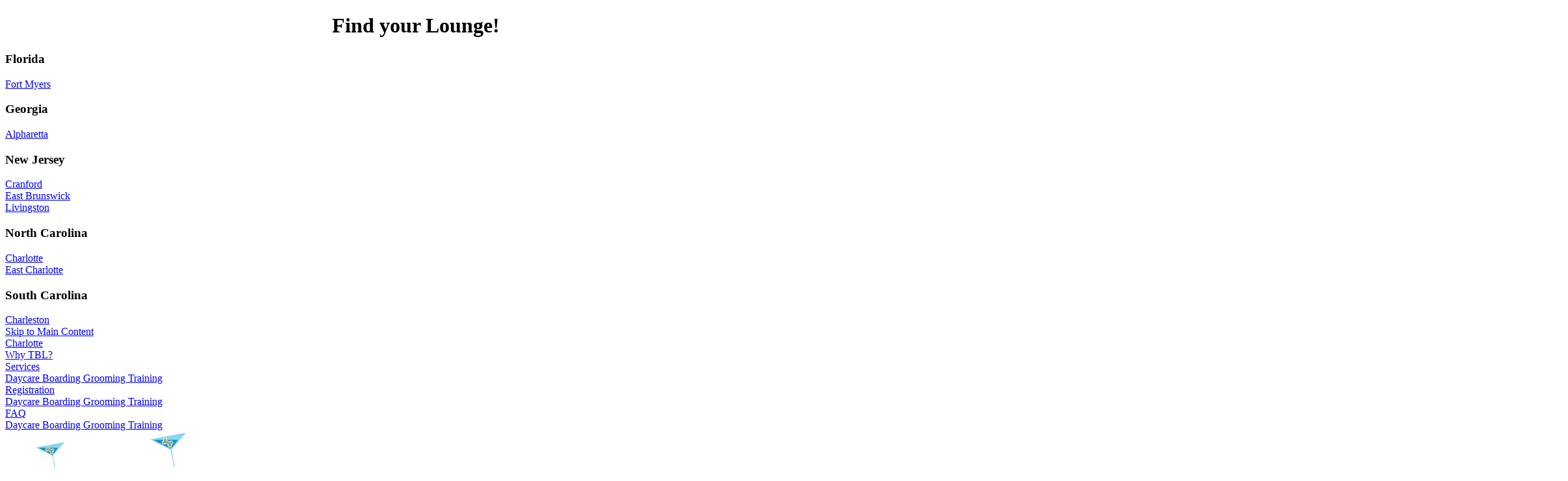

--- FILE ---
content_type: text/html; charset=UTF-8
request_url: https://thebarkerlounge.com/charlotte/employment-application
body_size: 13325
content:
<!DOCTYPE html>
<html lang="en">
    <head>
        <!--This page was generated by...
            StrikeFramework CMS: A granular content management system for franchise systems needing both unique and shared content.  
            Written by The Strike Agency. http://thestrikeagency.com.
            Copyright 2017. All Rights Reserved.-->
            
        <!-- Global site tag (gtag.js) - Google Analytics -->
		<script async src="https://www.googletagmanager.com/gtag/js?id=UA-172323336-1"></script>
		<script>
		  window.dataLayer = window.dataLayer || [];
		  function gtag(){dataLayer.push(arguments);}
		  gtag('js', new Date());
		
		  gtag('config', 'UA-172323336-1');
		</script>
		        
        <meta charset="UTF-8">
        <meta http-equiv="X-UA-Compatible" content="IE=edge">
        <!-- <meta name="viewport" content="width=device-width, initial-scale=1"> -->
        <meta name="viewport" content="width=device-width, initial-scale=1, maximum-scale=1, user-scalable=0">

        
        <!-- favicons -->
        <link rel="apple-touch-icon" sizes="180x180" href="/icons/apple-touch-icon.png">
        <link rel="icon" type="image/png" sizes="32x32" href="/icons/favicon-32x32.png">
        <link rel="icon" type="image/png" sizes="16x16" href="/icons/favicon-16x16.png">
        <link rel="manifest" href="/icons/site.webmanifest">
        <!-- <link rel="mask-icon" href="/icons/safari-pinned-tab.svg" color="#5bbad5"> -->
        <meta name="msapplication-TileColor" content="#da532c">
        <meta name="theme-color" content="#ffffff">

        <link rel="canonical" href="https://thebarkerlounge.com/charlotte/employment-application">
        
        <title>Apply to Work at the Barker Lounge in Charlotte, NC</title>
        
        <link href="https://thebarkerlounge.com/strike_fwk/css/tether.min.css" rel="stylesheet">
        <link href="https://thebarkerlounge.com/strike_fwk/css/bootstrap.css" rel="stylesheet">
        <link href="https://thebarkerlounge.com/strike_fwk/css/strike_fwk.css" rel="stylesheet">
        <link href="https://thebarkerlounge.com/strike_fwk/css/barker_inline_graphics.css" rel="stylesheet">
        <link href="https://thebarkerlounge.com/strike_fwk/js/com/jquery-ui-1.12.1.custom/jquery-ui.css" rel="stylesheet">
        
        <script src="https://thebarkerlounge.com/strike_fwk/js/com/tether.min.js"></script>
        <script src="https://thebarkerlounge.com/strike_fwk/js/com/jquery-3.2.1.min.js"></script>
        <script src="https://thebarkerlounge.com/strike_fwk/js/com/bootstrap.js"></script>
        <script src="https://thebarkerlounge.com/strike_fwk/js/strike/strikeDialog.js"></script>     
        <script src="https://thebarkerlounge.com/strike_fwk/js/strike/strikeDropdownButton.js"></script>           
    </head>
    
    <body>
        <!--END TOP BOILERPLATE-->
        <!-- Location Modal -->
<div class="modal barker-typography hidden-print" id="strikeLocationModal" tabindex="-1" role="dialog">
  <div class="modal-dialog modal-lg" role="document">
    <div class="modal-content barker-border-box barker-border-radius barker-gradient-2-yellow">
        <div class='row'>
            <div class='col-xs-12 barker-box-shadow-down' style='text-align:center;margin:0px;padding:0px;'>
            <a href='#' class="fa fa-times btn location-modal-close-btn barker-color-brown-important" data-dismiss="modal" aria-label="Close"></a>
                <h1 class='barker-color-brown'>
                    <span class='barker-color-midblue' style='text-shadow: 3px 3px 0px white;'></span>
                    Find your Lounge!
                </h1>
            </div>
        </div>
        <div id='location-modal-holder' class='row eq'>
            <div class='col-xs-12 col-sm-6 col-md-4 location-modal-statebox'>
                        <div class='location-modal-statebox-inner'><h3 class='location-modal-stateheader'>Florida</h3><div class='location-modal-city-holder'><a href='/fort-myers/employment-application'><div class='location-modal-city'>Fort Myers</div></a></div></div></div><div class='col-xs-12 col-sm-6 col-md-4 location-modal-statebox'>
                        <div class='location-modal-statebox-inner'><h3 class='location-modal-stateheader'>Georgia</h3><div class='location-modal-city-holder'><a href='/alpharetta/employment-application'><div class='location-modal-city'>Alpharetta</div></a></div></div></div><div class='col-xs-12 col-sm-6 col-md-4 location-modal-statebox'>
                        <div class='location-modal-statebox-inner'><h3 class='location-modal-stateheader'>New Jersey</h3><div class='location-modal-city-holder'><a href='/cranford/employment-application'><div class='location-modal-city'>Cranford</div></a><a href='/east-brunswick/employment-application'><div class='location-modal-city'>East Brunswick</div></a><a href='/livingston/employment-application'><div class='location-modal-city'>Livingston</div></a></div></div></div><div class='col-xs-12 col-sm-6 col-md-4 location-modal-statebox'>
                        <div class='location-modal-statebox-inner'><h3 class='location-modal-stateheader'>North Carolina</h3><div class='location-modal-city-holder'><a href='/charlotte/employment-application'><div class='location-modal-city'>Charlotte</div></a><a href='/east-charlotte/employment-application'><div class='location-modal-city'>East Charlotte</div></a></div></div></div><div class='col-xs-12 col-sm-6 col-md-4 location-modal-statebox'>
                        <div class='location-modal-statebox-inner'><h3 class='location-modal-stateheader'>South Carolina</h3><div class='location-modal-city-holder'><a href='/charleston/employment-application'><div class='location-modal-city'>Charleston</div></a></div></div></div>        </div>
    </div>
  </div>
</div>


<script>
                            var htmlPath = '';
                            var fwkHttpPath = 'https://thebarkerlounge.com/strike_fwk';
                            var isSafari = /constructor/i.test(window.HTMLElement) || (function (p) { return p.toString() === "[object SafariRemoteNotification]"; })(!window['safari'] || (typeof safari !== 'undefined' && safari.pushNotification));
                        </script><script>
                            $(document).ready(function() {
                                if (isSafari) $('html').css('overflow-x','hidden');
                            });
                        </script><!--Layout script includes-->
<script src="https://thebarkerlounge.com/strike_fwk/js/strike/crossheaderFix.js"></script>
<script src="https://thebarkerlounge.com/strike_fwk/js/strike/standardNav.js"></script>
<script src="https://thebarkerlounge.com/strike_fwk/js/com/Sticky-kit.js"></script>
<!-- 2lt-wrap-top template -->
<!-- 2 columns md+, left column wraps inline sm- TO TOP -->
<!-- Skip Link -->
<a href="#mainContent" class="sr-only">Skip to Main Content</a>

<!-- StandardNav -->
<span style="visibility:hidden;">
    <span id="detect-sm-down" class="hidden-md-up hidden-print"></span>
</span>

<!-- Tray -->
<div class='modal-backdrop in hidden-md-up hidden-print' id='strike-fwk-tray-backdrop' style='visibility:hidden;'></div>
<div class='container-fluid hidden-md-up strike-fwk-tray hidden-print' id='strike-fwk-tray'>
	<div class='row'>
		<div class='col-xs-12'>
			<div class='list-group'>
			    <barker-colorbar style='height:1.5rem;'></barker-colorbar>                <a href='https://thebarkerlounge.com/charlotte/' class='strike-fwk-tray-bottom t1 list-group-item '  data-target='#subset'>
                    Charlotte
                </a><div class='tray-collapse-target collapse' id='subset0'>
                            
                         </div>                <a href='https://thebarkerlounge.com/why-the-barker-lounge' class='strike-fwk-tray-bottom t1 list-group-item '  data-target='#subset1'>
                    Why TBL?
                </a><div class='tray-collapse-target collapse' id='subset1'>
                            
                         </div>                <a href='#' class='strike-fwk-tray-bottom t1 list-group-item ' data-toggle='collapse' data-target='#subset2'>
                    Services<span id='tray_arrow_2' class='fa fa-arrow-right' style='padding-left:1rem;'></span>
                </a><div class='tray-collapse-target collapse' id='subset2'>
                                            <a href='https://thebarkerlounge.com/charlotte/services/daycare' class='strike-fwk-tray-bottom t2 list-group-item '>
                    Daycare
                </a>                <a href='https://thebarkerlounge.com/charlotte/services/boarding' class='strike-fwk-tray-bottom t2 list-group-item '>
                    Boarding
                </a>                <a href='https://thebarkerlounge.com/charlotte/services/grooming' class='strike-fwk-tray-bottom t2 list-group-item '>
                    Grooming
                </a>                <a href='https://thebarkerlounge.com/charlotte/services/training' class='strike-fwk-tray-bottom t2 list-group-item '>
                    Training
                </a>
                         </div>                <a href='https://thebarkerlounge.com/charlotte/registration' class='strike-fwk-tray-bottom t1 list-group-item '  data-target='#subset3'>
                    Registration
                </a><div class='tray-collapse-target collapse' id='subset3'>
                                            <a href='https://thebarkerlounge.com/charlotte/services/daycare' class='strike-fwk-tray-bottom t2 list-group-item '>
                    Daycare
                </a>                <a href='https://thebarkerlounge.com/charlotte/services/boarding' class='strike-fwk-tray-bottom t2 list-group-item '>
                    Boarding
                </a>                <a href='https://thebarkerlounge.com/charlotte/services/grooming' class='strike-fwk-tray-bottom t2 list-group-item '>
                    Grooming
                </a>                <a href='https://thebarkerlounge.com/charlotte/services/training' class='strike-fwk-tray-bottom t2 list-group-item '>
                    Training
                </a>
                         </div>                <a href='https://thebarkerlounge.com/faq' class='strike-fwk-tray-bottom t1 list-group-item '  data-target='#subset4'>
                    FAQ
                </a><div class='tray-collapse-target collapse' id='subset4'>
                                            <a href='https://thebarkerlounge.com/charlotte/services/daycare' class='strike-fwk-tray-bottom t2 list-group-item '>
                    Daycare
                </a>                <a href='https://thebarkerlounge.com/charlotte/services/boarding' class='strike-fwk-tray-bottom t2 list-group-item '>
                    Boarding
                </a>                <a href='https://thebarkerlounge.com/charlotte/services/grooming' class='strike-fwk-tray-bottom t2 list-group-item '>
                    Grooming
                </a>                <a href='https://thebarkerlounge.com/charlotte/services/training' class='strike-fwk-tray-bottom t2 list-group-item '>
                    Training
                </a>
                         </div>
		    </div>
	    </div>
    </div>
</div>
<!-- End tray -->

<!-- Small navbar -->
<div class="hidden-md-up hidden-print" style="z-index:1000;width:100%;" id="mini_nav">
	
	<a href='/'>
    <div id='barker-mini-header' class='barker-box-shadow hidden-print' style='position:relative;z-index:1000;'>
        <img src='https://thebarkerlounge.com/assets/images_fwk/header/header-logo-tiny.png' class='hidden-sm-up' style='max-width:160px;' alt="The Barker Lounge Homepage"/>
        <img src='https://thebarkerlounge.com/assets/images_fwk/header/header-logo-tiny.png' class='hidden-xs-down' style='max-width:200px;' alt=""/>
    </div>
</a>
    <button class="barker-border-box float-xs-right hidden-print" 
    	id="strike-fwk-tray-openbtn" type="button" aria-controls="nav1" aria-expanded="false">
	    	<img src='https://thebarkerlounge.com/assets/images_fwk/tray_btn_icon.png' alt=""/><br/>
	    	MENU
	    	<!--<div class='fa fa-map-marker'></div>-->
    </button>
</div>
<!-- End small navbar -->

<!-- main_header. -->
<div class='container-fluid hidden-sm-down hidden-print'>
    <div class='row'>
        <div class='col-xs-12'>
            <div id='main_header'>
                <a href='/'>
    <div id='barker-main-header' class='hidden-print' style='justify-content:left;overflow:hidden;height:180px;'>
        <img src='https://thebarkerlounge.com/assets/images_fwk/header/header-logo-lg.png' style='flex:0;height:160px;margin:10px;' alt="The Barker Lounge Homepage" />
        <img src='https://thebarkerlounge.com/assets/images_fwk/header/header_january_2026_v6.png' style='flex:0; max-height:180px;margin-left:-6px;' alt="" />
    </div>
</a>
            </div>
        </div>
    </div>
</div>
<!-- End main_header. -->
<!-- Main nav. -->
<nav class="navbar navbar-default bg-faded hidden-sm-down sticky hidden-print" style="padding:0px;z-index:1000;" id="main_nav">
    <div id='main_nav_container' class='container-fluid'>
    	<div class='row'>
			<div class='col-md-12'>
		    	<barker-colorbar id='nav-upper-colorbar' class='hidden-print' style='visibility:hidden;height:0px;'></barker-colorbar>
		        
		        <div class="collapse.show navbar-toggleable-sm strike-navbar strike-navbar-t1" id="nav1">
		        	<div class='row'> <!-- use flex-items-lg-center if you want to center the nav items. -->
			            <ul class="nav navbar-nav">
			                                    <li class="nav-item  strike-nav-item-t1">
                        <a class="nav-link" href="https://thebarkerlounge.com/charlotte/">Charlotte<span class="sr-only"></span></a>
                    </li>                    <li class="nav-item  strike-nav-item-t1">
                        <a class="nav-link" href="https://thebarkerlounge.com/why-the-barker-lounge">Why TBL?<span class="sr-only"></span></a>
                    </li>                    <li class="nav-item dropdown strike-nav-item-t1 ">
                            <a class="nav-link" href="#" data-toggle="dropdown" aria-haspopup="true" aria-expanded="false">Services <span class='fa fa-caret-down '></span></a>
                            <div class="dropdown-menu dropdown-menu-left barker-border-box barker-dropdown-box" style='min-width:250px;width:auto;border-radius:2rem;margin-top:0rem;padding:.4rem .4rem 0 .4rem;'>
                                <div style='display:flex;width:auto;flex-wrap:wrap;box-lines:multiple;'>
                                            <a class="dropdown-item " style='width:100%;justify-content:center;display:flex;flex:1;' href="https://thebarkerlounge.com/charlotte/services/daycare">Daycare</a>
                                            <a class="dropdown-item " style='width:100%;justify-content:center;display:flex;flex:1;' href="https://thebarkerlounge.com/charlotte/services/boarding">Boarding</a>
                                            <a class="dropdown-item " style='width:100%;justify-content:center;display:flex;flex:1;' href="https://thebarkerlounge.com/charlotte/services/grooming">Grooming</a>
                                            <a class="dropdown-item " style='width:100%;justify-content:center;display:flex;flex:1;' href="https://thebarkerlounge.com/charlotte/services/training">Training</a>
                                </div>
                            </div>
                        </li>                    <li class="nav-item  strike-nav-item-t1">
                        <a class="nav-link" href="https://thebarkerlounge.com/charlotte/registration">Registration<span class="sr-only"></span></a>
                    </li>                    <li class="nav-item  strike-nav-item-t1">
                        <a class="nav-link" href="https://thebarkerlounge.com/faq">FAQ<span class="sr-only"></span></a>
                    </li>
			            </ul>
		            </div>
		        </div>
		        <!-- second tier main_nav -->
		        <div class="collapse.show navbar-toggleable-sm strike-navbar strike-navbar-t2" id="nav2">
		        	<div class='row'>
			            <ul class="nav navbar-nav">
			                
			            </ul>
		           </div>
		        </div>
		        <!-- third tier main_nav -->
		        <div class="strike-navbar strike-navbar-t3" id="nav3">
		        	<div class='row'>
			    		<ul class="nav navbar-nav">
			                
			            </ul>
		            </div>
		        </div>
	        </div>
		</div>
	</div> <!--end main_nav_container-->
    <barker-colorbar class='barker-box-shadow hidden-print'></barker-colorbar>
</nav>
<div class="sr-only" id="mainContent"></div>
<!-- end StandardNav -->

<div class='container-fluid eq'>
	<div class='row eq'>
		<div class='col-xs-12 col-md-4 col-lg-3'>
			<div id='leftarea' class='area-holder eq barker-bg-lightyellow match-header-top'>
				
				<div class='sticky-content'>
					<div class='barker-bg-darkblue barker-typography eq module-inner no-padding hidden-print' style='color:white;margin-bottom:-0.33rem;'>
	<div class='row eq'>
		<div class='col-xs-12 eq' style='padding:1rem;background-image:url("https://thebarkerlounge.com/assets/images_fwk/scatter-stars.png");'>
			<!--city-->
			<div class='row'>
    			<div class='col-xs-12 col-sm-6 col-md-12'>
        			<h3 class='barker-sparkly' style='white-space:nowrap;'>
        				Charlotte, NC
        			</h3>
    			</div>
    			<div class='col-xs-12 col-sm-6 no-padding'>
    	           <strike-dropdown-button id='location-bar-button' data-txt='&nbsp;Hours &amp; Location' data-slide-area='location-details-area' 
                       data-closed-icon='fa fa-map-marker' data-open-icon='fa fa-chevron-circle-up' data-keeptxt='true' 
                       data-closed-color='barker-gradient-1-lightgreen' data-open-color='barker-gradient-1-orange'
                       class='btn barker-btn hidden-md-up' 
                       data-txt-class='location-dropdown-btn-txt' data-icon-class='location-dropdown-btn-icon' 
                       style="float:right;position:relative;">
                   </strike-dropdown-button>
                </div>
            </div>
            <div class='col-xs-12'>
    			<!-- Reserve Online button - Show immediately below city when large -->
    			<div class='container-fluid hidden-sm-down'>
    				<div class='row' id='reserve-btn'>
    					<div class='col-xs-12'>
    						<a class="btn barker-btn barker-gradient-1-orange barker-otto" href="https://app.thebarkerlounge.com" style="margin-top:-.5rem;font-size:1.7rem;width:100%;">
    							<b><i>Customer Login&nbsp;</i></b>
    						</a>
    					</div>
    				</div>
    			</div>
			</div>
			
			<!--lower-->
			<div id='location-details-area' class='collapse'> <!--negation of this collapse for wide screens is handled in standardNav.js::checkNav() on load/resize-->
				<div class='container-fluid'>
					<div class='row eq'>
							<div class='col-xs-6 col-md-12 location eq'>
								<div class='bg-transparent-white-1 eq location-details-col'>
									<h3 class="ADDRESS" style="text-align: center;">Location</h3>
<div><strong>1719 Montford Drive</strong></div>
<div><strong>Charlotte, NC 28209</strong><br /><a href="#" data-toggle="modal" data-target="#strikeMapModal"><span class="fa fa-map">&nbsp;</span>Map</a>&nbsp;&nbsp;<a href="mailto:charlotte@thebarkerlounge.com"><br /></a><a href="tel:704-522-7537"><span class="fa fa-phone">&nbsp;</span>704.522.7537</a></div>
<div style="overflow: hidden; text-overflow: ellipsis;"><a href="charlotte@thebarkerlounge.com">Charlotte@thebarkerlounge.com</a></div>
								</div>
							</div>
							<div class='col-md-12 hidden-sm-down' style='min-height:1rem;'><!--separator--></div>
							<!--right-->
							<div class='col-xs-6 col-md-12 eq'>
								<div class='bg-transparent-white-1 eq location-details-col'>
									<h3 class="ADDRESS" style="text-align: center;">Hours<br /></h3>
<div><strong>Daily (7 days):</strong><span>&nbsp;</span>7:00am - 7:00pm<br /><strong><br />Major Holidays:</strong><span>&nbsp;</span>Open for the pooches, Closed to the public.<br /><br /><strong>Holiday&nbsp;Schedule:</strong><span>&nbsp;<br /></span><span>Easter Sunday -&nbsp;Closed<br />Memorial Day&nbsp;-&nbsp;Closed<br />July 4&nbsp;- Closed<br />Labor Day&nbsp;- Closed<br />Thanksgiving&nbsp;-&nbsp;Closed<br />Christmas Eve - 2pm&nbsp;&nbsp;Closing<br />Christmas Day&nbsp;-&nbsp;Closed<br />New Years&nbsp;Eve - 2pm&nbsp;&nbsp;Closing<br />New Years Day - Closed<br /></span><br /></div>
								</div>
							</div>
					</div>
					<div class='row'>
						<div class='col-xs-12 location-details-col'>
							<table style="width:249px;max-width:300px !important;" role="presentation">
								    								    <tr>
        									<td style="width: 10px; text-align: left;padding-left:.5rem;">&gt;&gt;</td>
        									<td style="width: 250px;text-align: left;">
        									   <div style="color: #ffffff;padding-left:.5rem;">
        									       <a style="color: #ffffff;" href="#" data-toggle="modal" data-target="#CCModal">Sign up for our newsletter!</a>
    									       </div>
									       </td>
    								    </tr>        								<tr>
        									<td style="width: 10px; text-align: left;padding-left:.15rem;"><span style="color: #ffffff;"><img src="https://thebarkerlounge.com/assets/images_fwk/social/fb_logo_tiny.png" align="absmiddle" border="0" alt="" /></span></td>
        									<td style="width: 213.344px;text-align: left;">
        									   <div style="color: #ffffff;padding-left:.5rem;">
        									       <a style="color: #ffffff;" href="https://www.facebook.com/pages/The-Barker-Lounge-Charlotte/108152192587811" target="_blank" rel="noopener noreferrer">Follow us on Facebook!</a>
    									       </div>
									       </td>
        								</tr>                                        <tr>
        									<td style="width: 10px; text-align: left;padding-left:.25rem;"><span style="color: #ffffff;"><img src="https://thebarkerlounge.com/assets/images_fwk/social/instagram_logo_tiny.png" width="24px" align="absmiddle" border="0" alt="" /></span></td>
        									<td>
        									   <div style="color: #ffffff;text-align: left;">
        									       <a style="color: #ffffff;padding-left:.5rem;" href="https://www.instagram.com/explore/tags/thebarkerloungecharlotte/" target="_blank" rel="noopener noreferrer">Instagram</a>
    									       </div>
									       </td>
        								</tr>								</table>
						</div>
                        <div class='col-xs-12'>
                            <div class='bg-transparent-white-1 location-details-col'>
                                <span class='fa fa-comment-o' style='margin-left:-.25rem;font-size:1.6rem;float:left;line-height:1.4rem;'>&nbsp;</span>How are we doing? <a href="mailto:feedback@thebarkerlounge.com">Send us feedback!</a>
                            </div>
                        </div>
					</div>
				</div>
			</div>
			
			<!-- Reserve Online button - Show below sliding info boxes when small -->
			<div class='container-fluid hidden-md-up'>
				<div class='row' id='reserve-btn'>
					<div class='col-xs-12'>
						<a class="btn barker-btn barker-gradient-1-orange barker-otto" href="https://reservations.thebarkerlounge.com" style="margin-bottom:-.5rem;font-size:1.7rem;width:100%;">
							<b><i>Customer Login&nbsp;</i></b>
						</a>
					</div>
				</div>
			</div>
		</div>
	</div>
	<!--image under-->
	<div class='hidden-sm-down col-md-12 eq' style='padding:0px;overflow-x:hidden;'>
		<img src="https://thebarkerlounge.com/assets/images_fwk/location/location-extra-1.png" style='height:240px;valign:center;' alt=""/>
	</div>
</div>
				</div>
			</div>
		</div>
		<div id='centercol' class='col-xs-12 col-md-8 col-lg-9 col-xl-6'>
			<div class='area-holder eq'>
				<div><a id="employment-form" class="strike-module-anchor"></a></div>                <div class="crossheader barker-bg-specialgreen">
                    <div style='position:absolute;'>
                        <div class="crossheader-circle crossheader-bone barker-bg-specialgreen">
                            <!--content defined in crossheader-circle:before-->
                        </div>                        
                        <h1 class="crossheader-label">Employment Application</h1>
                    </div>
                </div><div class='module-inner module-top-padded barker-typography barker-bg-lightyellow barker-color-brown'>
	<h4><strong>Statement to Applicants</strong>&nbsp;</h4>
<div><br />Thank you for your interest in working at The Barker Lounge. Before filling out this application, please read this statement very carefully so that you have a complete understanding of the nature of this job.</div>
<div><br />First and foremost, the health, safety, and well being of our guests is our number one priority. In order to maintain an environment that continually fosters these, we rely heavily on a reliable and responsible staff with flexible availability. <strong>Due to the nature of our business, our busiest times are often weekends, holidays, and the summer months. This means that you must be able and willing to work during these periods. Your availability during these times is critical to our ability to provide safe and quality care to our guests. All staff must be available at least two weekend shifts.&nbsp; If working on certain weekends, holidays, and during the summer months is something that you are not able or willing to do, please reconsider before applying for this job.</strong></div>
<div><br />It is important that you understand that this job is not one in which you will be sitting around and playing with cute little puppies all day. Although a good portion of your day will be spent with the dogs, there is very little sitting around. The dogs must be constantly entertained, enriched, and kept safe. When you are doing this, you will be cleaning up after them, feeding and medicating them, sweeping and mopping floors, cleaning kennels, emptying trash, and washing dishes...to name a few of your responsibilities. You will be peed on and pooped on. You will have to clean up diarrhea and vomit. You will be exposed to loud noise, cleaning agents, allergens and dander. Although we do our best to screen all dogs that enter our facility, dogs are unpredictable by nature. Therefore, you risk the danger of being bitten or injured by an animal. If you have a problem with any of these, again, please reconsider before applying for this job.&nbsp;</div>
<div><br />Employees of all Barker Lounge facilities are very carefully screened to ensure our ability to continually provide the highest level of care in the industry to all of our guests. We are only looking for dependable, responsible people who have a genuine love for dogs. People who don&rsquo;t need to be constantly watched over or directed. People who take the initiative to get things done on their own. People who ask &ldquo;why&rdquo;. People who are caring, patient, and understanding with animals. People who are truly interested in bettering the lives of our dogs and the environment at The Barker Lounge. For these people, this can be an extremely rewarding experience.</div>
<div><br />If after reading and understanding everything described above, you believe that this job is right for you, we look forward to considering you for this position. Please proceed to fill out this application and submit it to The Barker Lounge location that you are interested in becoming a part of. <br /></div>
<div>&nbsp;</div>
    
                <script src="https://thebarkerlounge.com/strike_fwk/StrikeForm/js/strike/StrikeForm.js"></script>
                <script src="https://thebarkerlounge.com/strike_fwk/StrikeForm/js/com/bootstrap-maxlength.js"></script>
                <script src="https://thebarkerlounge.com/strike_fwk/StrikeForm/js/com/masked-input-plugin.js"></script>  
                <script src="https://thebarkerlounge.com/strike_fwk/StrikeForm/js/com/moment.js"></script> 
                <link href="https://thebarkerlounge.com/strike_fwk/StrikeForm/css/daterangepicker.css" rel="stylesheet">
                <script src="https://thebarkerlounge.com/strike_fwk/StrikeForm/js/com/daterangepicker.js"></script>            
                <script>
                    if (!document.strikeFormData) document.strikeFormData = {url:"https://thebarkerlounge.com/strike_fwk/StrikeForm/StrikeForm.php",additional_json:{}};
                    document.strikeFormData.additional_json["employment"] = {"locationID":"5","hash":"fa5d9bcafecaa7ee5f2c9025f0eac0d0"};
                </script>
                <!--Holder for form and form-success-->
                        <div>
                            <div class='row strike-form-success hidden-print' id='strikeFormSuccess-employment'>
                                <!-- Insert success field here -->
                            </div>
                            <form class='strike-form' id='form-3' form-handle='employment' form-id=3><h6 class='barker-bg-specialgreen barker-color-white barker-border-box barker-box-shadow barker-border-radius p-2'><b>Employment Application - Charlotte, NC</b></h6><div class='row'>            <div class="col-xs-12 no-padding" form-item-omit-if="">
                <div class="form-group strike-form-area row col-xs-12 barker-alternating-bg-blue barker-border-box pb-1 barker-color-white">					<div class="strike-form-area-label">Contact Information</div>            <div class="form-group col-xs-12" id='form-item-3-3001' 
                        form-id=3 form-item-id=3001 form-item-handle="name"
                        form-item-type="text" form-item-minlength="3" form-item-maxlength="0" 
                        form-item-required="1" form-item-jsvalidation=""
                        form-item-validationarg="" form-item-options='' 
                        form-item-omit-if="" form-item-omitter="0">
                <label for="input-3-3001" class='strike-form-item-label'>* Name</label>
                <div class=" strike-form-feedback"></div>
                <input type="" class="form-control form-control-danger"  id="input-3-3001" aria-describedby="small-3-3001" placeholder="First Last"></div>            <div class="form-group col-xs-12" id='form-item-3-3002' 
                        form-id=3 form-item-id=3002 form-item-handle="empl-address"
                        form-item-type="text" form-item-minlength="6" form-item-maxlength="0" 
                        form-item-required="1" form-item-jsvalidation=""
                        form-item-validationarg="" form-item-options='' 
                        form-item-omit-if="" form-item-omitter="0">
                <label for="input-3-3002" class='strike-form-item-label'>* Address</label>
                <div class=" strike-form-feedback"></div>
                <input type="" class="form-control form-control-danger"  id="input-3-3002" aria-describedby="small-3-3002" placeholder="Street Address"></div>            <div class="form-group col-xs-6" id='form-item-3-3044' 
                        form-id=3 form-item-id=3044 form-item-handle="empl-city"
                        form-item-type="text" form-item-minlength="2" form-item-maxlength="0" 
                        form-item-required="1" form-item-jsvalidation=""
                        form-item-validationarg="" form-item-options='' 
                        form-item-omit-if="" form-item-omitter="0">
                <label for="input-3-3044" class='strike-form-item-label'>* City</label>
                <div class=" strike-form-feedback"></div>
                <input type="" class="form-control form-control-danger"  id="input-3-3044" aria-describedby="small-3-3044" placeholder=""></div>            <div class="form-group col-xs-3" id='form-item-3-3045' 
                        form-id=3 form-item-id=3045 form-item-handle="empl-state"
                        form-item-type="text" form-item-minlength="2" form-item-maxlength="2" 
                        form-item-required="1" form-item-jsvalidation=""
                        form-item-validationarg="" form-item-options='' 
                        form-item-omit-if="" form-item-omitter="0">
                <label for="input-3-3045" class='strike-form-item-label'>* State</label>
                <div class=" strike-form-feedback"></div>
                <input type="state" class="form-control form-control-danger" maxlength="2"  id="input-3-3045" aria-describedby="small-3-3045" placeholder="--"></div>            <div class="form-group col-xs-3" id='form-item-3-3046' 
                        form-id=3 form-item-id=3046 form-item-handle="empl-zip"
                        form-item-type="text" form-item-minlength="5" form-item-maxlength="5" 
                        form-item-required="1" form-item-jsvalidation="VALIDATE_ZIP"
                        form-item-validationarg="" form-item-options='' 
                        form-item-omit-if="" form-item-omitter="0">
                <label for="input-3-3046" class='strike-form-item-label'>* Zip</label>
                <div class=" strike-form-feedback"></div>
                <input type="zip" class="form-control form-control-danger" maxlength="5"  id="input-3-3046" aria-describedby="small-3-3046" placeholder="10101"></div>            <div class="form-group col-xs-12 col-md-6" id='form-item-3-3003' 
                        form-id=3 form-item-id=3003 form-item-handle="empl-dob"
                        form-item-type="text" form-item-minlength="0" form-item-maxlength="0" 
                        form-item-required="1" form-item-jsvalidation="VALIDATE_DATE"
                        form-item-validationarg="" form-item-options='{"singleDatePicker": true, "showDropdowns": true, "max": {"u":"years","v":-17}, "min": {"u":"years","v":-100}, "autoUpdateInput": false}' 
                        form-item-omit-if="" form-item-omitter="0">
                <label for="input-3-3003" class='strike-form-item-label'>* Date of Birth</label>
                <div class=" strike-form-feedback"></div>
                <input type="daterangepicker" class="form-control form-control-danger"  id="input-3-3003" aria-describedby="small-3-3003" placeholder=""></div>            <div class="form-group col-xs-12 col-md-6" id='form-item-3-3004' 
                        form-id=3 form-item-id=3004 form-item-handle="empl-cell"
                        form-item-type="text" form-item-minlength="10" form-item-maxlength="0" 
                        form-item-required="1" form-item-jsvalidation="VALIDATE_PHONE"
                        form-item-validationarg="" form-item-options='' 
                        form-item-omit-if="" form-item-omitter="0">
                <label for="input-3-3004" class='strike-form-item-label'>* Cell Phone</label>
                <div class=" strike-form-feedback"></div>
                <input type="phone" class="form-control form-control-danger"  id="input-3-3004" aria-describedby="small-3-3004" placeholder=""></div>            <div class="form-group col-xs-12" id='form-item-3-3005' 
                        form-id=3 form-item-id=3005 form-item-handle="empl-email"
                        form-item-type="text" form-item-minlength="6" form-item-maxlength="0" 
                        form-item-required="1" form-item-jsvalidation="VALIDATE_EMAIL"
                        form-item-validationarg="" form-item-options='' 
                        form-item-omit-if="" form-item-omitter="0">
                <label for="input-3-3005" class='strike-form-item-label'>* Email Address</label>
                <div class=" strike-form-feedback"></div>
                <input type="email" class="form-control form-control-danger"  id="input-3-3005" aria-describedby="small-3-3005" placeholder=""></div></div></div>            <div class="col-xs-12 no-padding" form-item-omit-if="">
                <div class="form-group strike-form-area row col-xs-12 barker-alternating-bg-green barker-border-box pb-1 barker-color-white">					<div class="strike-form-area-label">Emergency Contact</div>            <div class="form-group col-xs-12" id='form-item-3-3007' 
                        form-id=3 form-item-id=3007 form-item-handle="emerg-name"
                        form-item-type="text" form-item-minlength="3" form-item-maxlength="0" 
                        form-item-required="1" form-item-jsvalidation=""
                        form-item-validationarg="" form-item-options='' 
                        form-item-omit-if="" form-item-omitter="0">
                <label for="input-3-3007" class='strike-form-item-label'>* Name</label>
                <div class=" strike-form-feedback"></div>
                <input type="" class="form-control form-control-danger"  id="input-3-3007" aria-describedby="small-3-3007" placeholder=""></div>            <div class="form-group col-xs-12 col-md-6" id='form-item-3-3008' 
                        form-id=3 form-item-id=3008 form-item-handle="emerg-relationship"
                        form-item-type="text" form-item-minlength="3" form-item-maxlength="0" 
                        form-item-required="1" form-item-jsvalidation=""
                        form-item-validationarg="" form-item-options='' 
                        form-item-omit-if="" form-item-omitter="0">
                <label for="input-3-3008" class='strike-form-item-label'>* Relationship</label>
                <div class=" strike-form-feedback"></div>
                <input type="" class="form-control form-control-danger"  id="input-3-3008" aria-describedby="small-3-3008" placeholder=""></div>            <div class="form-group col-xs-12 col-md-6" id='form-item-3-3009' 
                        form-id=3 form-item-id=3009 form-item-handle="emerg-phone"
                        form-item-type="text" form-item-minlength="10" form-item-maxlength="0" 
                        form-item-required="1" form-item-jsvalidation="VALIDATE_PHONE"
                        form-item-validationarg="" form-item-options='' 
                        form-item-omit-if="" form-item-omitter="0">
                <label for="input-3-3009" class='strike-form-item-label'>* Telephone Number</label>
                <div class=" strike-form-feedback"></div>
                <input type="phone" class="form-control form-control-danger"  id="input-3-3009" aria-describedby="small-3-3009" placeholder=""></div></div></div>            <div class="col-xs-12 no-padding" form-item-omit-if="">
                <div class="form-group strike-form-area row col-xs-12 barker-alternating-bg-orange barker-border-box pb-1 barker-color-white">					<div class="strike-form-area-label">Current/Previous Employer</div>            <div class="form-group col-xs-12" id='form-item-3-3011' 
                        form-id=3 form-item-id=3011 form-item-handle="empl-prev-1"
                        form-item-type="text" form-item-minlength="2" form-item-maxlength="0" 
                        form-item-required="1" form-item-jsvalidation=""
                        form-item-validationarg="" form-item-options='' 
                        form-item-omit-if="" form-item-omitter="0">
                <label for="input-3-3011" class='strike-form-item-label'>* Name of Previous/Current Employer</label>
                <div class=" strike-form-feedback"></div>
                <input type="" class="form-control form-control-danger"  id="input-3-3011" aria-describedby="small-3-3011" placeholder=""></div>            <div class="form-group col-xs-12" id='form-item-3-3012' 
                        form-id=3 form-item-id=3012 form-item-handle="empl-prev-1-length"
                        form-item-type="text" form-item-minlength="2" form-item-maxlength="0" 
                        form-item-required="1" form-item-jsvalidation=""
                        form-item-validationarg="" form-item-options='' 
                        form-item-omit-if="" form-item-omitter="0">
                <label for="input-3-3012" class='strike-form-item-label'>* Start Date / End Date</label>
                <div class=" strike-form-feedback"></div>
                <input type="" class="form-control form-control-danger"  id="input-3-3012" aria-describedby="small-3-3012" placeholder=""></div>            <div class="form-group col-xs-12" id='form-item-3-3047' 
                        form-id=3 form-item-id=3047 form-item-handle="empl-prev-1-jobtitle"
                        form-item-type="text" form-item-minlength="3" form-item-maxlength="0" 
                        form-item-required="1" form-item-jsvalidation=""
                        form-item-validationarg="" form-item-options='' 
                        form-item-omit-if="" form-item-omitter="0">
                <label for="input-3-3047" class='strike-form-item-label'>* Job Title and Responsibilities</label>
                <div class=" strike-form-feedback"></div>
                <input type="" class="form-control form-control-danger"  id="input-3-3047" aria-describedby="small-3-3047" placeholder=""></div>            <div class="form-group col-xs-12" id='form-item-3-3013' 
                        form-id=3 form-item-id=3013 form-item-handle="empl-prev-1-reason"
                        form-item-type="text" form-item-minlength="2" form-item-maxlength="0" 
                        form-item-required="1" form-item-jsvalidation=""
                        form-item-validationarg="" form-item-options='' 
                        form-item-omit-if="" form-item-omitter="0">
                <label for="input-3-3013" class='strike-form-item-label'>* Reason for Leaving</label>
                <div class=" strike-form-feedback"></div>
                <input type="" class="form-control form-control-danger"  id="input-3-3013" aria-describedby="small-3-3013" placeholder=""></div><div class='form-group col-xs-12 h5 my-1 p-1 barker-bg-lightorange barker-color-white barker-border-box barker-border-radius' form-item-omit-if=''>Immediate Supervisor:</div>            <div class="form-group col-xs-12 col-md-6 reverse-alternation" id='form-item-3-3015' 
                        form-id=3 form-item-id=3015 form-item-handle="empl-prev-1-super-name"
                        form-item-type="text" form-item-minlength="2" form-item-maxlength="0" 
                        form-item-required="1" form-item-jsvalidation=""
                        form-item-validationarg="" form-item-options='' 
                        form-item-omit-if="" form-item-omitter="0">
                <label for="input-3-3015" class='strike-form-item-label'>* Name</label>
                <div class=" strike-form-feedback"></div>
                <input type="" class="form-control form-control-danger"  id="input-3-3015" aria-describedby="small-3-3015" placeholder=""></div>            <div class="form-group col-xs-12 col-md-6" id='form-item-3-3016' 
                        form-id=3 form-item-id=3016 form-item-handle="empl-prev-1-super-phone"
                        form-item-type="text" form-item-minlength="10" form-item-maxlength="0" 
                        form-item-required="1" form-item-jsvalidation="VALIDATE_PHONE"
                        form-item-validationarg="" form-item-options='' 
                        form-item-omit-if="" form-item-omitter="0">
                <label for="input-3-3016" class='strike-form-item-label'>* Phone Number</label>
                <div class=" strike-form-feedback"></div>
                <input type="phone" class="form-control form-control-danger"  id="input-3-3016" aria-describedby="small-3-3016" placeholder=""></div></div></div>            <div class="col-xs-12 no-padding" form-item-omit-if="">
                <div class="form-group strike-form-area row col-xs-12 barker-alternating-bg-brown barker-border-box pb-1 barker-color-white">					<div class="strike-form-area-label">2nd to Last Employer</div>            <div class="form-group col-xs-12" id='form-item-3-3018' 
                        form-id=3 form-item-id=3018 form-item-handle="empl-prev-2"
                        form-item-type="text" form-item-minlength="2" form-item-maxlength="0" 
                        form-item-required="1" form-item-jsvalidation=""
                        form-item-validationarg="" form-item-options='' 
                        form-item-omit-if="" form-item-omitter="0">
                <label for="input-3-3018" class='strike-form-item-label'>* Name of 2nd to Last Employer</label>
                <div class=" strike-form-feedback"></div>
                <input type="" class="form-control form-control-danger"  id="input-3-3018" aria-describedby="small-3-3018" placeholder=""></div>            <div class="form-group col-xs-12" id='form-item-3-3019' 
                        form-id=3 form-item-id=3019 form-item-handle="empl-prev-2-length"
                        form-item-type="text" form-item-minlength="2" form-item-maxlength="0" 
                        form-item-required="1" form-item-jsvalidation=""
                        form-item-validationarg="" form-item-options='' 
                        form-item-omit-if="" form-item-omitter="0">
                <label for="input-3-3019" class='strike-form-item-label'>* Start Date / End Date</label>
                <div class=" strike-form-feedback"></div>
                <input type="" class="form-control form-control-danger"  id="input-3-3019" aria-describedby="small-3-3019" placeholder=""></div>            <div class="form-group col-xs-12" id='form-item-3-3020' 
                        form-id=3 form-item-id=3020 form-item-handle="empl-prev-2-reason"
                        form-item-type="text" form-item-minlength="2" form-item-maxlength="0" 
                        form-item-required="1" form-item-jsvalidation=""
                        form-item-validationarg="" form-item-options='' 
                        form-item-omit-if="" form-item-omitter="0">
                <label for="input-3-3020" class='strike-form-item-label'>* Reason for Leaving</label>
                <div class=" strike-form-feedback"></div>
                <input type="" class="form-control form-control-danger"  id="input-3-3020" aria-describedby="small-3-3020" placeholder=""></div>            <div class="form-group col-xs-12" id='form-item-3-3048' 
                        form-id=3 form-item-id=3048 form-item-handle="empl-prev-2-jobtitle"
                        form-item-type="text" form-item-minlength="3" form-item-maxlength="0" 
                        form-item-required="1" form-item-jsvalidation=""
                        form-item-validationarg="" form-item-options='' 
                        form-item-omit-if="" form-item-omitter="0">
                <label for="input-3-3048" class='strike-form-item-label'>* Job Title and Responsibilities</label>
                <div class=" strike-form-feedback"></div>
                <input type="" class="form-control form-control-danger"  id="input-3-3048" aria-describedby="small-3-3048" placeholder=""></div><div class='form-group col-xs-12 h5 my-1 p-1 barker-bg-lightbrown barker-color-white barker-border-box barker-border-radius' form-item-omit-if=''>Immediate Supervisor:</div>            <div class="form-group col-xs-12 col-md-6 reverse-alternation" id='form-item-3-3022' 
                        form-id=3 form-item-id=3022 form-item-handle="empl-prev-2-super-name"
                        form-item-type="text" form-item-minlength="2" form-item-maxlength="0" 
                        form-item-required="1" form-item-jsvalidation=""
                        form-item-validationarg="" form-item-options='' 
                        form-item-omit-if="" form-item-omitter="0">
                <label for="input-3-3022" class='strike-form-item-label'>* Name</label>
                <div class=" strike-form-feedback"></div>
                <input type="" class="form-control form-control-danger"  id="input-3-3022" aria-describedby="small-3-3022" placeholder=""></div>            <div class="form-group col-xs-12 col-md-6" id='form-item-3-3023' 
                        form-id=3 form-item-id=3023 form-item-handle="empl-prev-2-super-phone"
                        form-item-type="text" form-item-minlength="10" form-item-maxlength="0" 
                        form-item-required="1" form-item-jsvalidation="VALIDATE_PHONE"
                        form-item-validationarg="" form-item-options='' 
                        form-item-omit-if="" form-item-omitter="0">
                <label for="input-3-3023" class='strike-form-item-label'>* Phone Number</label>
                <div class=" strike-form-feedback"></div>
                <input type="phone" class="form-control form-control-danger"  id="input-3-3023" aria-describedby="small-3-3023" placeholder=""></div></div></div>            <div class="col-xs-12 no-padding" form-item-omit-if="">
                <div class="form-group strike-form-area row col-xs-12 barker-alternating-bg-blue barker-border-box pb-1 barker-color-white">					<div class="strike-form-area-label">References</div><div class='form-group col-xs-12 h5 p-1' form-item-omit-if=''>Please provide two professional/mentor/educational references (please do not include relatives).</div><div class='form-group col-xs-12 h5 my-1 p-1 barker-bg-darkblue barker-color-white barker-border-box barker-border-radius' form-item-omit-if=''>Reference #1</div>            <div class="form-group col-xs-12 col-md-6" id='form-item-3-3027' 
                        form-id=3 form-item-id=3027 form-item-handle="ref-1-name"
                        form-item-type="text" form-item-minlength="3" form-item-maxlength="0" 
                        form-item-required="1" form-item-jsvalidation=""
                        form-item-validationarg="" form-item-options='' 
                        form-item-omit-if="" form-item-omitter="0">
                <label for="input-3-3027" class='strike-form-item-label'>* Name</label>
                <div class=" strike-form-feedback"></div>
                <input type="" class="form-control form-control-danger"  id="input-3-3027" aria-describedby="small-3-3027" placeholder=""></div>            <div class="form-group col-xs-12 col-md-6" id='form-item-3-3028' 
                        form-id=3 form-item-id=3028 form-item-handle="ref-1-phone"
                        form-item-type="text" form-item-minlength="10" form-item-maxlength="0" 
                        form-item-required="1" form-item-jsvalidation="VALIDATE_PHONE"
                        form-item-validationarg="" form-item-options='' 
                        form-item-omit-if="" form-item-omitter="0">
                <label for="input-3-3028" class='strike-form-item-label'>* Phone Number</label>
                <div class=" strike-form-feedback"></div>
                <input type="phone" class="form-control form-control-danger"  id="input-3-3028" aria-describedby="small-3-3028" placeholder=""></div>            <div class="form-group col-xs-12" id='form-item-3-3029' 
                        form-id=3 form-item-id=3029 form-item-handle="ref-1-relationship"
                        form-item-type="text" form-item-minlength="3" form-item-maxlength="0" 
                        form-item-required="1" form-item-jsvalidation=""
                        form-item-validationarg="" form-item-options='' 
                        form-item-omit-if="" form-item-omitter="0">
                <label for="input-3-3029" class='strike-form-item-label'>* Relationship</label>
                <div class=" strike-form-feedback"></div>
                <input type="" class="form-control form-control-danger"  id="input-3-3029" aria-describedby="small-3-3029" placeholder=""></div><div class='form-group col-xs-12 h5 my-1 p-1 barker-bg-darkblue barker-color-white barker-border-box barker-border-radius' form-item-omit-if=''>Reference #2</div>            <div class="form-group col-xs-12 col-md-6" id='form-item-3-3031' 
                        form-id=3 form-item-id=3031 form-item-handle="ref-2-name"
                        form-item-type="text" form-item-minlength="3" form-item-maxlength="0" 
                        form-item-required="1" form-item-jsvalidation=""
                        form-item-validationarg="" form-item-options='' 
                        form-item-omit-if="" form-item-omitter="0">
                <label for="input-3-3031" class='strike-form-item-label'>* Name</label>
                <div class=" strike-form-feedback"></div>
                <input type="" class="form-control form-control-danger"  id="input-3-3031" aria-describedby="small-3-3031" placeholder=""></div>            <div class="form-group col-xs-12 col-md-6" id='form-item-3-3032' 
                        form-id=3 form-item-id=3032 form-item-handle="ref-2-phone"
                        form-item-type="text" form-item-minlength="10" form-item-maxlength="0" 
                        form-item-required="1" form-item-jsvalidation="VALIDATE_PHONE"
                        form-item-validationarg="" form-item-options='' 
                        form-item-omit-if="" form-item-omitter="0">
                <label for="input-3-3032" class='strike-form-item-label'>* Phone Number</label>
                <div class=" strike-form-feedback"></div>
                <input type="phone" class="form-control form-control-danger"  id="input-3-3032" aria-describedby="small-3-3032" placeholder=""></div>            <div class="form-group col-xs-12" id='form-item-3-3033' 
                        form-id=3 form-item-id=3033 form-item-handle="ref-2-relationship"
                        form-item-type="text" form-item-minlength="3" form-item-maxlength="0" 
                        form-item-required="1" form-item-jsvalidation=""
                        form-item-validationarg="" form-item-options='' 
                        form-item-omit-if="" form-item-omitter="0">
                <label for="input-3-3033" class='strike-form-item-label'>* Relationship</label>
                <div class=" strike-form-feedback"></div>
                <input type="" class="form-control form-control-danger"  id="input-3-3033" aria-describedby="small-3-3033" placeholder=""></div></div></div>            <div class="col-xs-12 no-padding" form-item-omit-if="">
                <div class="form-group strike-form-area row col-xs-12 barker-alternating-bg-pink barker-border-box pb-1 barker-color-white">					<div class="strike-form-area-label">More Information</div>            <div class="form-group col-xs-12" id='form-item-3-3035' 
                        form-id=3 form-item-id=3035 form-item-handle="info-shift"
                        form-item-type="text" form-item-minlength="3" form-item-maxlength="0" 
                        form-item-required="1" form-item-jsvalidation=""
                        form-item-validationarg="" form-item-options='' 
                        form-item-omit-if="" form-item-omitter="0">
                <label for="input-3-3035" class='strike-form-item-label'>* The following are the shifts at The Barker Lounge:<br/>
<strong>Mon &ndash; Sun ...(EARLY) 6:30am &ndash; 1:00pm, and (LATE) 1:00pm &ndash; 7:15 pm</strong><br/>
Which days/hours are you available to work?</label>
                <div class=" strike-form-feedback"></div>
                <input type="" class="form-control form-control-danger"  id="input-3-3035" aria-describedby="small-3-3035" placeholder=""></div>            <fieldset class="form-group form-inline col-xs-12 col-md-6" id='form-item-3-3036' 
                        form-id=3 form-item-id=3036 form-item-handle="info-experience"
                        form-item-type="radio" form-item-minlength="1" form-item-maxlength="0" 
                        form-item-required="1" form-item-jsvalidation=""
                        form-item-validationarg="" form-item-omit-if="" form-item-omitter="0">
                <legend style='float:left;'><div class='strike-form-item-label'>* Do you have past work experience in a dog daycare, boarding or any type of pet care environment?<br/></div></legend>
                <div class="strike-form-feedback"></div>                <div class="form-check mr-1">
                  <label class="form-check-label">
                    <input type="radio" class="form-check-input" name="input-3-3036-options" id="input-3-3036-option-0" value="Yes" >
                        Yes
                  </label>
                </div>                <div class="form-check mr-1">
                  <label class="form-check-label">
                    <input type="radio" class="form-check-input" name="input-3-3036-options" id="input-3-3036-option-1" value="No" >
                        No
                  </label>
                </div></fieldset>            <div class="form-group col-xs-12 col-md-6" id='form-item-3-3037' 
                        form-id=3 form-item-id=3037 form-item-handle="info-experience-desc"
                        form-item-type="textarea" form-item-minlength="3" form-item-maxlength="0" 
                        form-item-required="0" form-item-jsvalidation="VALIDATE_REQUIRE_IF_PREVIOUS_RADIO" 
                        form-item-validationarg="Yes" form-item-omit-if="" form-item-omitter="0">
              <label for="input-3-3037" class='strike-form-item-label'>If so, please describe in detail, your day-to-day job activities:</label>
              <div class=" strike-form-feedback"></div>
              <textarea class="form-control form-control-danger" id="input-3-3037" rows="3" placeholder="" ></textarea></div>            <div class="form-group col-xs-12" id='form-item-3-3038' 
                        form-id=3 form-item-id=3038 form-item-handle="info-other-experience"
                        form-item-type="textarea" form-item-minlength="3" form-item-maxlength="0" 
                        form-item-required="1" form-item-jsvalidation="" 
                        form-item-validationarg="" form-item-omit-if="" form-item-omitter="0">
              <label for="input-3-3038" class='strike-form-item-label'>* Please list any other experience you have with animals:</label>
              <div class=" strike-form-feedback"></div>
              <textarea class="form-control form-control-danger" id="input-3-3038" rows="3" placeholder="" ></textarea></div>            <div class="form-group col-xs-12" id='form-item-3-3039' 
                        form-id=3 form-item-id=3039 form-item-handle="info-why"
                        form-item-type="textarea" form-item-minlength="3" form-item-maxlength="0" 
                        form-item-required="1" form-item-jsvalidation="" 
                        form-item-validationarg="" form-item-omit-if="" form-item-omitter="0">
              <label for="input-3-3039" class='strike-form-item-label'>* Please provide two reason why you would be a good fit for The Barker Lounge:</label>
              <div class=" strike-form-feedback"></div>
              <textarea class="form-control form-control-danger" id="input-3-3039" rows="3" placeholder="" ></textarea></div></div></div>            <div class="col-xs-12 no-padding" form-item-omit-if="">
                <div class="form-group strike-form-area row col-xs-12 barker-bg-specialblue barker-border-box pb-1 barker-color-white">					<div class="strike-form-area-label">Signature</div>            <div class="form-group col-xs-12" id='form-item-3-3041' 
                        form-id=3 form-item-id=3041 form-item-handle="signature"
                        form-item-type="text" form-item-minlength="3" form-item-maxlength="0" 
                        form-item-required="1" form-item-jsvalidation=""
                        form-item-validationarg="" form-item-options='' 
                        form-item-omit-if="" form-item-omitter="0">
                <label for="input-3-3041" class='strike-form-item-label'>* To the best of my knowledge, the above information is truthful and accurate.</label>
                <div class=" strike-form-feedback"></div>
                <input type="" class="form-control form-control-danger"  id="input-3-3041" aria-describedby="small-3-3041" placeholder="Please enter your full name."></div>            <div class="form-group col-xs-6" id='form-item-3-3042' 
                        form-id=3 form-item-id=3042 form-item-handle="signature-date"
                        form-item-type="text" form-item-minlength="0" form-item-maxlength="0" 
                        form-item-required="0" form-item-jsvalidation=""
                        form-item-validationarg="" form-item-options='{"singleDatePicker": true, "showDropdowns": true, "max": {"u":"days","v":0}, "min": {"u":"days","v":0}, "autoUpdateInput": true}' 
                        form-item-omit-if="" form-item-omitter="0">
                <label for="input-3-3042" class='strike-form-item-label'>Date</label>
                <div class=" strike-form-feedback"></div>
                <input type="daterangepicker" class="form-control form-control-danger"  id="input-3-3042" aria-describedby="small-3-3042" placeholder=""></div></div></div></div>
                <div class='hidden-print py-1'>
                            <button type='submit' id='submit-employment' class='btn btn-lg barker-btn barker-gradient-1-specialgreen contract-dropdown-txt' style='width:100%;'>Click here to Submit!!!</button>
                        </div>
            </form></form></div>    
    <div id="success-inner" class="hidden-print col-xs-12 strike-form-success-inner barker-border-box barker-border-radius barker-bg-brown">
        <h1 id='success-registration-thanks'>Your application has been sent!</h1>
        <img src='https://thebarkerlounge.com/assets/images_fwk/employment/employment_success.png' style="height:370px;" />
        <div id='success-registration-note'><i>We'll be in touch soon...</i></div>
    </div>
    
    <script>
        $(document).ready(function() {
            $('#strikeFormSuccess-employment').append($('#success-inner'));
        });
        var employmentForm = new StrikeForm("employment",{
                success: function(form) {
                    $('#form-heading').hide();
                },
            });
    </script>
</div>
			</div>
		</div>
		<div class='hidden-lg-down col-xl-3'>
			<!-- 3rd col ... absolute/width is a safari fix ... -->
			<div class='area-holder eq match-header-top' style='position:absolute;width:100%;'>
				<div style='height:100%;padding-right:3rem;' class='module-inner eq module-top-padded barker-typography barker-bg-orange replace-textcolor no-padding'>
					<div style='height:100%;background:url("https://thebarkerlounge.com/assets/images_fwk/pattern/dots.png");'></div>
				</div>
			</div>
		</div>
	</div>
	<div class="row">
		<div class="col-xs-12">
			<div class='barker-bg-darkyellow barker-typography hidden-print' style='z-index:100;'>
	<div class='row'>
		<div id='footer-top-spacer' class='col-xs-12 barker-bg-white'></div>
	</div>
	<div class='row'>
		<div class='col-xs-8 col-md-6 module-standard-padding barker-bg-darkblue barker-color-white'>
			<div class='footer-barker-text barker-color-white no-padding'><b>The Barker Lounge<span style='position:relative;top:-.6em;font-size:.6em;'>&reg;</span></b></div>
			<div class='footer-barker-subtext hidden-xs-down reverse-hover' style='text-align:left;'>
				<a href='/Alpharetta'>Alpharetta, GA</a> &bull; <a href='/Charleston'>Charleston, SC</a> &bull; <a href='/Charlotte'>Charlotte, NC</a> &bull; <a href='/Cranford'>Cranford, NJ</a> &bull; <a href='/East-Brunswick'>East Brunswick, NJ</a> &bull; <a href='/East-Charlotte'>East Charlotte, NC</a> &bull; <a href='/Fort-Myers'>Fort Myers, FL</a> &bull; <a href='/Livingston'>Livingston, NJ</a>			</div>
			<div class='footer-barker-subtext hidden-sm-up reverse-hover'>Charlotte, NC - <a href="#" data-toggle='modal' data-target='#strikeLocationModal' style='text-decoration:underline;'>Change Locations</a></div>
			<div class='hidden-xs-down' style='width:190%;padding:0 0 0 .2rem;margin-top:-1.3rem;margin-left:0rem;'><img src='https://thebarkerlounge.com/assets/images_fwk/footer/glasses.png' style='position:relative;top:.7rem;width:50%;max-height:50%;' alt=""/></div>
		</div>
		<div class='col-md-2 hidden-sm-down barker-bg-darkblue'>
			<img class='footer-barker-bottles' src='https://thebarkerlounge.com/assets/images_fwk/footer/star.png' alt=""/>
		</div>
		<div class='col-xs-4  col-md-4 module-standard-padding barker-bg-darkblue'>
			<!-- {{local-inline-location-handle}} -->
			<img class='footer-barker-lyla' src="https://thebarkerlounge.com/assets/images_fwk/footer/lyla_couch_lg.png" alt=""/>
		</div>
	</div>
	<barker-colorbar></barker-colorbar>
	<div class='row'>
		<div class='col-xs-12 no-padding'>
			<div class='barker-color-white barker-bg-orange' style='min-height:3rem;line-height:.9rem;padding-top:.6rem;padding-bottom:.6rem;text-align:center;'><b>
				<a href='/legal/terms-of-use'>Terms of Use</a> &bull; 
				<a href='/legal/privacy-policy'>Privacy Policy</a> &bull;
				<a href='/legal/accessibility-statement'>Accessibility Statement</a>
				<br/>
				<span style='font-size:.6em;'>&copy;2017 The Barker Lounge, LLC. All rights reserved. Art &amp; code by <a href='http://www.thestrikeagency.com'>The Strike Agency</a>.</span>
			</b></div>
		</div>
	</div>
</div>

		</div>
	</div>
</div>
<!-- end 2lt-wrap-bottom template. --><!-- Dialog Modal -->
        <div class="modal hidden-print" id="strikeModalDialog" tabindex="-1" role="dialog">
          <div class="modal-dialog" role="document">
            <div class="modal-content">
              <div class="modal-header">
                <h5 class="modal-title" id="strikeModalLabel">...</h5>
                <button type="button" class="close" data-dismiss="modal" aria-label="Close">
                  <span aria-hidden="true">&times;</span>
                </button>
              </div>
              <div class="modal-footer">
                <form id='strikeModalForm' method="post" action="#">
                    <button type="button" id='strikeModalCancel' class="btn btn-secondary" data-dismiss="modal">Cancel</button>
                    <button type="submit" id='strikeModalConfirm' class="btn btn-danger">...</button>
                </form>
              </div>
            </div>
          </div>
        </div><!-- Waiter Modal -->
<div class='modal-backdrop in hidden-print' id='strike-fwk-waiter-backdrop' style='visibility:hidden;'></div>
<div id="strike-fwk-wait-holder" class="strike-fwk-wait-holder hidden-print" style="visibility:hidden;">
    <div class="strike-fwk-wait-inner">
        <div style="position:relative;left:-23px;top:-39px;">

<div class='waiter-segment waiter-segment-border-darkgreen' 
                  style='animation-duration:1.0909090909091s;width:48px;min-height:57.6px;left:56px;top:67.2px;'></div><div class='waiter-segment waiter-segment-border-lightgreen' 
                  style='animation-duration:1.1428571428571s;width:52px;min-height:62.4px;left:54px;top:64.8px;'></div><div class='waiter-segment waiter-segment-border-orange' 
                  style='animation-duration:1.2s;width:56px;min-height:67.2px;left:52px;top:62.4px;'></div><div class='waiter-segment waiter-segment-border-brown' 
                  style='animation-duration:1.2631578947368s;width:60px;min-height:72px;left:50px;top:60px;'></div><div class='waiter-segment waiter-segment-border-lightyellow' 
                  style='animation-duration:1.3333333333333s;width:64px;min-height:76.8px;left:48px;top:57.6px;'></div><div class='waiter-segment waiter-segment-border-pink' 
                  style='animation-duration:1.4117647058824s;width:68px;min-height:81.6px;left:46px;top:55.2px;'></div><div class='waiter-segment waiter-segment-border-darkblue' 
                  style='animation-duration:1.5s;width:72px;min-height:86.4px;left:44px;top:52.8px;'></div><div class='waiter-segment waiter-segment-border-lightblue' 
                  style='animation-duration:1.6s;width:76px;min-height:91.2px;left:42px;top:50.4px;'></div><div class='waiter-segment waiter-segment-border-darkyellow' 
                  style='animation-duration:1.7142857142857s;width:80px;min-height:96px;left:40px;top:48px;'></div>        </div>
    </div>
</div>
<!-- Map Modal -->
<div class="modal barker-typography hidden-print" id="strikeMapModal" tabindex="-1" role="dialog" style='height:99%;'>
  <div class="modal-dialog modal-lg" role="document" style='height:90%;'>
    <div class="modal-content barker-border-box barker-border-radius barker-gradient-2-yellow" style='height:100%;'>
        <div id="map" style='height:100%;width:100%;' class='barker-border-radius'></div>
    </div>
  </div>
</div>

<script>
    $(document).ready(function() {
        var locID = '5';
        if (locID=='') return;
        
        var center;
        center = {lat:35.1711769,lng:-80.8497772};        $('#strikeMapModal').on('shown.bs.modal', function() {
            StrikeWait(true,$('#strikeMapModal'));
            map = new google.maps.Map(document.getElementById('map'), {
              center: center,
              zoom: 16
            });
            google.maps.event.addListenerOnce(map, 'idle', function() {
                StrikeWait(false);
            });
            var marker = new google.maps.Marker({
                position: center,
                map: map,
                animation: google.maps.Animation.DROP,
                //label: 'The Barker Lounge',
                title: 'The Barker Lounge'
              });
        });
    });
    function initMap() {
        //Nothing to see here.
    }
</script>

<script async defer
  src="https://maps.googleapis.com/maps/api/js?key=AIzaSyCJwhJ0AbX7ous049BTSCpJXHP9GO3BtIs&callback=initMap">
</script>
<!-- Constant Contact Modal -->
<div class="modal barker-typography hidden-print" id="CCModal" tabindex="-1" role="dialog">
	<div class="modal-dialog modal-lg" role="document">
		<div class="modal-content barker-border-box barker-border-radius barker-gradient-2-yellow" style='overflow-x: hidden;'>
            <a href='#' class="fa fa-times btn location-modal-close-btn barker-color-brown-important mr-2" data-dismiss="modal" aria-label="Close"></a>
			<!--Begin CTCT Sign-Up Form-->
			<!-- EFD 1.0.0 [Wed Sep 27 17:57:10 EDT 2017] -->
			<link rel='stylesheet' type='text/css' href='https://thebarkerlounge.com/strike_fwk/css/ConstantContact.css'> 

			<div class="ctct-embed-signup">
				<div>
					
					<span id="success_message" style='overflow:hidden;display:none;'>
                        <h1 id='success-newsletter-thanks' class='barker-color-brown'>Thanks for signing&nbsp;up!</h1>
                        <img src='https://thebarkerlounge.com/assets/images_fwk/newsletter/newsletter_success.png' style="width:100%;" alt="" />
                    </span>
                    
					<form id='CCForm' data-id="embedded_signup:form" class="ctct-custom-form Form barker-color-brown" name="embedded_signup" method="POST" action="#">
<!-- 					action="https://visitor2.constantcontact.com/api/signup"> -->
						<h1 style="margin:0;" >Sign up to stay in touch!</h1>
						<p class='barker-typography'>
							Sign up to get interesting news and updates delivered to your inbox.
						</p>
						<!-- The following code must be included to ensure your sign-up form works properly. -->						
						<input data-id="list:input" type="hidden" name="list" value="f7105320-3d8f-11e8-b1f0-d4ae52754007">
						<p data-id="Email Address:p" >
							<label data-id="Email Address:label" data-name="email" for="cc-email-input" class="ctct-form-required barker-typography"><b>Email Address</b></label>
							<input data-id="Email Address:input" id="cc-email-input" type="text" name="email" value="" maxlength="80">
						</p>
						<p data-id="First Name:p" data-name="First Name" >
							<label data-id="First Name:label" data-name="first_name barker-typography" for="cc-fname-input"><b>First Name</b></label>
							<input data-id="First Name:input" id="cc-fname-input" data-input="First Name" type="text" name="first_name" value="" maxlength="50">
						</p>
						<button id='CCSubmit' type="submit" class="btn btn-sm barker-btn barker-gradient-1-darkblue" style='width:100%;' data-enabled="enabled">
							<h6 style='line-height:2rem;position:relative;top:.2rem;'><b>Sign Up</b></h6>
						</button>
						<div>
							<p class="ctct-form-footer barker-typography">
								By submitting this form, you are granting: 
								 
								http://www.thebarkerlounge.com permission to email you. You may unsubscribe via the link found at the bottom of every email.  (See our <a href="http://www.constantcontact.com/legal/privacy-statement" target="_blank">Email Privacy Policy</a> for details.) Emails are serviced by Constant Contact.
							</p>
						</div>
					</form>
				</div>
			</div>
			<script type='text/javascript'>
                $('#CCSubmit').on('click',function(evt) {
					evt.preventDefault();

					var _form = $('#CCForm');
					/* Clear any errors that may of been set before */
					var msgErrClass = 'ctct-form-errorMessage';
					var errClass = 'is-error';
				    _form.find('.' + msgErrClass).remove();
				    _form.find('.' + errClass).removeClass(errClass);
				    _form.find('.ctct-flagged').removeClass('ctct-flagged');
					
					var data = { "email":$('#cc-email-input').val(), "fname":$('#cc-fname-input').val(), "list":$('[data-id="list:input"]').val() };

					StrikeWait(true);
					
					$.ajax( "https://thebarkerlounge.com/strike_fwk/ConstantContact/ccadd.php", 
						{ type: "POST", dataType: "json", data: data }).done(gotRes).fail(gotFail);
						
                });
                function gotRes(re) {
                    StrikeWait(false);
					if (re.error) {
						if (re.error == "email") {
							$('[data-id="Email Address:label"]').after('<div class="ctct-form-errorMessage">Please enter a valid email address.</div>');
							$('[data-id="Email Address:input"]').addClass(errClass);
							return;
						}
					}
					$('#CCForm').hide();
					$('#success_message').show();
                }
                function gotFail(re) {
                    StrikeWait(false);
                }
			</script>
			<!--End CTCT Sign-Up Form-->
		</div>
	</div>
</div>

        <!--BOTTOM BOILERPLATE-->
    </body>
</html>